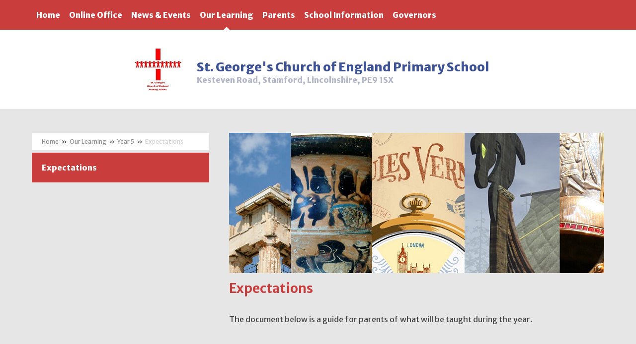

--- FILE ---
content_type: text/html
request_url: https://www.aspire.school/page/?title=Expectations&pid=1203
body_size: 42720
content:

<!DOCTYPE html>
<!--[if IE 7]><html class="no-ios no-js lte-ie9 lte-ie8 lte-ie7" lang="en" xml:lang="en"><![endif]-->
<!--[if IE 8]><html class="no-ios no-js lte-ie9 lte-ie8"  lang="en" xml:lang="en"><![endif]-->
<!--[if IE 9]><html class="no-ios no-js lte-ie9"  lang="en" xml:lang="en"><![endif]-->
<!--[if !IE]><!--> <html class="no-ios no-js"  lang="en" xml:lang="en"><!--<![endif]-->
	<head>
		<meta http-equiv="X-UA-Compatible" content="IE=edge" />
		<meta http-equiv="content-type" content="text/html; charset=utf-8"/>
		
		<link rel="canonical" href="https://www.aspire.school/page/?title=Expectations&amp;pid=1203">
		<link rel="stylesheet" integrity="sha512-+L4yy6FRcDGbXJ9mPG8MT/3UCDzwR9gPeyFNMCtInsol++5m3bk2bXWKdZjvybmohrAsn3Ua5x8gfLnbE1YkOg==" crossorigin="anonymous" referrerpolicy="no-referrer" media="screen" href="https://cdnjs.cloudflare.com/ajax/libs/font-awesome/4.5.0/css/font-awesome.min.css?cache=260112">
<!--[if IE 7]><link rel="stylesheet" media="screen" href="https://cdn.juniperwebsites.co.uk/_includes/font-awesome/4.2.0/css/font-awesome-ie7.min.css?cache=v4.6.56.3">
<![endif]-->
		<title>Aspire Federation - Expectations</title>
		
<!--[if IE]>
<script>
console = {log:function(){return;}};
</script>
<![endif]-->

<script>
	var boolItemEditDisabled;
	var boolLanguageMode, boolLanguageEditOriginal;
	var boolViewingConnect;
	var boolConnectDashboard;
	var displayRegions = [];
	var intNewFileCount = 0;
	strItemType = "page";
	strSubItemType = "page";

	var featureSupport = {
		tagging: false,
		eventTagging: false
	};
	var boolLoggedIn = false;
boolAdminMode = false;
	var boolSuperUser = false;
strCookieBarStyle = 'none';
	intParentPageID = "71";
	intCurrentItemID = 1203;
	var intCurrentCatID = "";
boolIsHomePage = false;
	boolItemEditDisabled = true;
	boolLanguageEditOriginal=true;
	strCurrentLanguage='en-gb';	strFileAttachmentsUploadLocation = 'bottom';	boolViewingConnect = false;	boolConnectDashboard = false;	var objEditorComponentList = {};

</script>

<script src="https://cdn.juniperwebsites.co.uk/admin/_includes/js/mutation_events.min.js?cache=v4.6.56.3"></script>
<script src="https://cdn.juniperwebsites.co.uk/admin/_includes/js/jquery/jquery.js?cache=v4.6.56.3"></script>
<script src="https://cdn.juniperwebsites.co.uk/admin/_includes/js/jquery/jquery.prefilter.js?cache=v4.6.56.3"></script>
<script src="https://cdn.juniperwebsites.co.uk/admin/_includes/js/jquery/jquery.query.js?cache=v4.6.56.3"></script>
<script src="https://cdn.juniperwebsites.co.uk/admin/_includes/js/jquery/js.cookie.js?cache=v4.6.56.3"></script>
<script src="/_includes/editor/template-javascript.asp?cache=260112"></script>
<script src="/admin/_includes/js/functions/minified/functions.login.new.asp?cache=260112"></script>

  <script>

  </script>
<link href="https://www.aspire.school/feeds/pages.asp?pid=1203&lang=en" rel="alternate" type="application/rss+xml" title="Aspire Federation - Expectations - Page Updates"><link href="https://www.aspire.school/feeds/comments.asp?title=Expectations&amp;item=page&amp;pid=1203" rel="alternate" type="application/rss+xml" title="Aspire Federation - Expectations - Page Comments"><link rel="stylesheet" media="screen" href="/_site/css/main.css?cache=260112">
<link rel="stylesheet" media="screen" href="/_site/css/george.css?cache=260112">


	<meta name="mobile-web-app-capable" content="yes">
	<meta name="apple-mobile-web-app-capable" content="yes">
	<meta name="viewport" content="width=device-width, initial-scale=1, minimum-scale=1, maximum-scale=1">
	<link rel="author" href="/humans.txt">
	<link rel="icon" href="/_site/images/favicons/favicon.ico">
	<link rel="apple-touch-icon" href="/_site/images/favicons/favicon.png">
<link href='https://fonts.googleapis.com/css?family=Merriweather+Sans:400,300italic,700,800,300|Pacifico' rel='stylesheet' type='text/css'>

	<script type="text/javascript">
	var iOS = ( navigator.userAgent.match(/(iPad|iPhone|iPod)/g) ? true : false );
	if (iOS) { $('html').removeClass('no-ios').addClass('ios'); }
	</script>
<link rel="stylesheet" media="screen" href="https://cdn.juniperwebsites.co.uk/_includes/css/content-blocks.css?cache=v4.6.56.3">
<link rel="stylesheet" media="screen" href="/_includes/css/cookie-colour.asp?cache=260112">
<link rel="stylesheet" media="screen" href="https://cdn.juniperwebsites.co.uk/_includes/css/cookies.css?cache=v4.6.56.3">
<link rel="stylesheet" media="screen" href="https://cdn.juniperwebsites.co.uk/_includes/css/cookies.advanced.css?cache=v4.6.56.3">
<link rel="stylesheet" media="screen" href="https://cdn.juniperwebsites.co.uk/_includes/css/overlord.css?cache=v4.6.56.3">
<link rel="stylesheet" media="screen" href="https://cdn.juniperwebsites.co.uk/_includes/css/templates.css?cache=v4.6.56.3">
<link rel="stylesheet" media="screen" href="/_site/css/attachments.css?cache=260112">
<link rel="stylesheet" media="screen" href="/_site/css/templates.css?cache=260112">
<style>#print_me { display: none;}</style><script src="https://cdn.juniperwebsites.co.uk/admin/_includes/js/modernizr.js?cache=v4.6.56.3"></script>
<script integrity="sha256-oTyWrNiP6Qftu4vs2g0RPCKr3g1a6QTlITNgoebxRc4=" crossorigin="anonymous" referrerpolicy="no-referrer" src="https://code.jquery.com/ui/1.10.4/jquery-ui.min.js?cache=260112"></script>
<script src="https://cdn.juniperwebsites.co.uk/admin/_includes/js/jquery/jquery.ui.timepicker.min.js?cache=v4.6.56.3"></script>
<link rel="stylesheet" media="screen" href="https://cdn.juniperwebsites.co.uk/admin/_includes/css/jquery.ui.timepicker.css?cache=v4.6.56.3">
<script src="https://cdn.juniperwebsites.co.uk/admin/_includes/js/jquery/jquery-ui.touch-punch.min.js?cache=v4.6.56.3"></script>
<link rel="stylesheet" media="screen" href="https://cdn.juniperwebsites.co.uk/admin/_includes/css/jquery-ui.css?cache=v4.6.56.3">
<script src="https://cdn.juniperwebsites.co.uk/_includes/js/swfobject.js?cache=v4.6.56.3"></script>

        <meta property="og:site_name" content="Aspire Federation" />
        <meta property="og:title" content="Expectations" />
        <meta property="og:image" content="https://www.aspire.school/_site/images/design/thumbnail.jpg" />
        <meta property="og:type" content="website" />
        <meta property="twitter:card" content="summary" />
</head>


    <body>


<div id="print_me"></div>
<div class="mason mason--inner mason--school mason--george">

	<section class="access">
		<a class="access__anchor" name="header"></a>
		<a class="access__link" href="#content">Skip to content &darr;</a>
	</section>

    
        <button class="header__btn" data-toggle=".mason--menu">
            <div class="header__btn__inner" data-closed="Menu" data-open="Close">
                <span class="header__btn__icon">
                    <span class="header__btn__icon__bar header__btn__icon__bar--one"></span>
                    <span class="header__btn__icon__bar header__btn__icon__bar--two"></span>
                    <span class="header__btn__icon__bar header__btn__icon__bar--three"></span>
                </span>
            </div>
        </button>

        <section class="menu">
            <nav class="menu__inner">
                <ul class="menu__list"><li class="menu__item menu__item--url_1"><a class="menu__item__link" id="url_1" href="/page/?title=St%2E+George%26%238217%3Bs++Church+of+England+Primary+School&amp;pid=2"><span>Home</span></a><button class="menu__item__button" data-tab=".menu__item--url_1--expand"><i class="menu__item__button__icon fa fa-angle-down"></i></button></li><li class="menu__item menu__item--page_6 menu__item--subitems"><a class="menu__item__link" id="page_6" href="/page/?title=Online+Office&amp;pid=6"><span>Online Office</span></a><button class="menu__item__button" data-tab=".menu__item--page_6--expand"><i class="menu__item__button__icon fa fa-angle-down"></i></button><ul class="menu__item__sub"><li class="menu__item menu__item--page_59"><a class="menu__item__link" id="page_59" href="/page/?title=Term+Dates&amp;pid=59"><span>Term Dates</span></a><button class="menu__item__button" data-tab=".menu__item--page_59--expand"><i class="menu__item__button__icon fa fa-angle-down"></i></button></li><li class="menu__item menu__item--page_61"><a class="menu__item__link" id="page_61" href="/page/?title=Hot+School+Meals&amp;pid=61"><span>Hot School Meals</span></a><button class="menu__item__button" data-tab=".menu__item--page_61--expand"><i class="menu__item__button__icon fa fa-angle-down"></i></button></li><li class="menu__item menu__item--page_65"><a class="menu__item__link" id="page_65" href="/page/?title=Uniform&amp;pid=65"><span>Uniform</span></a><button class="menu__item__button" data-tab=".menu__item--page_65--expand"><i class="menu__item__button__icon fa fa-angle-down"></i></button></li><li class="menu__item menu__item--url_9"><a class="menu__item__link" id="url_9" href="/calendar/?calid=4,1&amp;pid=6&amp;viewid=9"><span>School Calendar</span></a><button class="menu__item__button" data-tab=".menu__item--url_9--expand"><i class="menu__item__button__icon fa fa-angle-down"></i></button></li><li class="menu__item menu__item--page_63"><a class="menu__item__link" id="page_63" href="/page/?title=Contact+Us&amp;pid=63"><span>Contact Us</span></a><button class="menu__item__button" data-tab=".menu__item--page_63--expand"><i class="menu__item__button__icon fa fa-angle-down"></i></button></li><li class="menu__item menu__item--form_41"><a class="menu__item__link" id="form_41" href="/form/?pid=6&amp;form=41"><span>Email Us</span></a><button class="menu__item__button" data-tab=".menu__item--form_41--expand"><i class="menu__item__button__icon fa fa-angle-down"></i></button></li><li class="menu__item menu__item--form_44"><a class="menu__item__link" id="form_44" href="/form/?pid=6&amp;form=44"><span>Register your email address</span></a><button class="menu__item__button" data-tab=".menu__item--form_44--expand"><i class="menu__item__button__icon fa fa-angle-down"></i></button></li><li class="menu__item menu__item--page_1328"><a class="menu__item__link" id="page_1328" href="/page/?title=Vacancies&amp;pid=1328"><span>Vacancies</span></a><button class="menu__item__button" data-tab=".menu__item--page_1328--expand"><i class="menu__item__button__icon fa fa-angle-down"></i></button></li></ul></li><li class="menu__item menu__item--page_7 menu__item--subitems"><a class="menu__item__link" id="page_7" href="/page/?title=News+%26amp%3B+Events&amp;pid=7"><span>News &amp; Events</span></a><button class="menu__item__button" data-tab=".menu__item--page_7--expand"><i class="menu__item__button__icon fa fa-angle-down"></i></button><ul class="menu__item__sub"><li class="menu__item menu__item--page_1342"><a class="menu__item__link" id="page_1342" href="/page/?title=Events&amp;pid=1342"><span>Events</span></a><button class="menu__item__button" data-tab=".menu__item--page_1342--expand"><i class="menu__item__button__icon fa fa-angle-down"></i></button></li><li class="menu__item menu__item--news_category_1"><a class="menu__item__link" id="news_category_1" href="/news/?pid=7&amp;nid=1"><span>News</span></a><button class="menu__item__button" data-tab=".menu__item--news_category_1--expand"><i class="menu__item__button__icon fa fa-angle-down"></i></button></li><li class="menu__item menu__item--page_1300"><a class="menu__item__link" id="page_1300" href="/page/?title=Newsletters&amp;pid=1300"><span>Newsletters</span></a><button class="menu__item__button" data-tab=".menu__item--page_1300--expand"><i class="menu__item__button__icon fa fa-angle-down"></i></button></li></ul></li><li class="menu__item menu__item--page_8 menu__item--subitems menu__item--selected"><a class="menu__item__link" id="page_8" href="/page/?title=Our+Learning&amp;pid=8"><span>Our Learning</span></a><button class="menu__item__button" data-tab=".menu__item--page_8--expand"><i class="menu__item__button__icon fa fa-angle-down"></i></button><ul class="menu__item__sub"><li class="menu__item menu__item--page_1297"><a class="menu__item__link" id="page_1297" href="/page/?title=Reading+Ambassadors&amp;pid=1297"><span>Reading Ambassadors</span></a><button class="menu__item__button" data-tab=".menu__item--page_1297--expand"><i class="menu__item__button__icon fa fa-angle-down"></i></button></li><li class="menu__item menu__item--page_1240"><a class="menu__item__link" id="page_1240" href="/page/?title=Reading&amp;pid=1240"><span>Reading</span></a><button class="menu__item__button" data-tab=".menu__item--page_1240--expand"><i class="menu__item__button__icon fa fa-angle-down"></i></button></li><li class="menu__item menu__item--page_74"><a class="menu__item__link" id="page_74" href="/page/?title=Reception&amp;pid=74"><span>Reception</span></a><button class="menu__item__button" data-tab=".menu__item--page_74--expand"><i class="menu__item__button__icon fa fa-angle-down"></i></button></li><li class="menu__item menu__item--page_67"><a class="menu__item__link" id="page_67" href="/page/?title=Year+1&amp;pid=67"><span>Year 1</span></a><button class="menu__item__button" data-tab=".menu__item--page_67--expand"><i class="menu__item__button__icon fa fa-angle-down"></i></button></li><li class="menu__item menu__item--page_68"><a class="menu__item__link" id="page_68" href="/page/?title=Year+2&amp;pid=68"><span>Year 2</span></a><button class="menu__item__button" data-tab=".menu__item--page_68--expand"><i class="menu__item__button__icon fa fa-angle-down"></i></button></li><li class="menu__item menu__item--page_69"><a class="menu__item__link" id="page_69" href="/page/?title=Year+3&amp;pid=69"><span>Year 3</span></a><button class="menu__item__button" data-tab=".menu__item--page_69--expand"><i class="menu__item__button__icon fa fa-angle-down"></i></button></li><li class="menu__item menu__item--page_70"><a class="menu__item__link" id="page_70" href="/page/?title=Year+4&amp;pid=70"><span>Year 4</span></a><button class="menu__item__button" data-tab=".menu__item--page_70--expand"><i class="menu__item__button__icon fa fa-angle-down"></i></button></li><li class="menu__item menu__item--page_71 menu__item--selected"><a class="menu__item__link" id="page_71" href="/page/?title=Year+5&amp;pid=71"><span>Year 5</span></a><button class="menu__item__button" data-tab=".menu__item--page_71--expand"><i class="menu__item__button__icon fa fa-angle-down"></i></button></li><li class="menu__item menu__item--page_72"><a class="menu__item__link" id="page_72" href="/page/?title=Year+6&amp;pid=72"><span>Year 6</span></a><button class="menu__item__button" data-tab=".menu__item--page_72--expand"><i class="menu__item__button__icon fa fa-angle-down"></i></button></li><li class="menu__item menu__item--page_1196"><a class="menu__item__link" id="page_1196" href="/page/?title=Phonics+and+Reading&amp;pid=1196"><span>Phonics and Reading</span></a><button class="menu__item__button" data-tab=".menu__item--page_1196--expand"><i class="menu__item__button__icon fa fa-angle-down"></i></button></li><li class="menu__item menu__item--page_1110"><a class="menu__item__link" id="page_1110" href="/page/?title=Sample+Key+Stage+Papers&amp;pid=1110"><span>Sample Key Stage Papers</span></a><button class="menu__item__button" data-tab=".menu__item--page_1110--expand"><i class="menu__item__button__icon fa fa-angle-down"></i></button></li><li class="menu__item menu__item--page_1294"><a class="menu__item__link" id="page_1294" href="/page/?title=Forest+School&amp;pid=1294"><span>Forest School</span></a><button class="menu__item__button" data-tab=".menu__item--page_1294--expand"><i class="menu__item__button__icon fa fa-angle-down"></i></button></li><li class="menu__item menu__item--page_1256"><a class="menu__item__link" id="page_1256" href="/page/?title=Remote+Learning&amp;pid=1256"><span>Remote Learning</span></a><button class="menu__item__button" data-tab=".menu__item--page_1256--expand"><i class="menu__item__button__icon fa fa-angle-down"></i></button></li><li class="menu__item menu__item--page_1341"><a class="menu__item__link" id="page_1341" href="/page/?title=Mathematics&amp;pid=1341"><span>Mathematics</span></a><button class="menu__item__button" data-tab=".menu__item--page_1341--expand"><i class="menu__item__button__icon fa fa-angle-down"></i></button></li><li class="menu__item menu__item--page_1333"><a class="menu__item__link" id="page_1333" href="/page/?title=Music&amp;pid=1333"><span>Music</span></a><button class="menu__item__button" data-tab=".menu__item--page_1333--expand"><i class="menu__item__button__icon fa fa-angle-down"></i></button></li><li class="menu__item menu__item--page_1348"><a class="menu__item__link" id="page_1348" href="/page/?title=Personal%2C+Social%2C+Health+and+Economic+Education&amp;pid=1348"><span>Personal, Social, Health and Economic Education</span></a><button class="menu__item__button" data-tab=".menu__item--page_1348--expand"><i class="menu__item__button__icon fa fa-angle-down"></i></button></li><li class="menu__item menu__item--page_1345"><a class="menu__item__link" id="page_1345" href="/page/?title=RE&amp;pid=1345"><span>RE</span></a><button class="menu__item__button" data-tab=".menu__item--page_1345--expand"><i class="menu__item__button__icon fa fa-angle-down"></i></button></li><li class="menu__item menu__item--page_1299"><a class="menu__item__link" id="page_1299" href="/page/?title=Schoolreader+Partner+School&amp;pid=1299"><span>Schoolreader Partner School</span></a><button class="menu__item__button" data-tab=".menu__item--page_1299--expand"><i class="menu__item__button__icon fa fa-angle-down"></i></button></li></ul></li><li class="menu__item menu__item--page_9 menu__item--subitems"><a class="menu__item__link" id="page_9" href="/page/?title=Parents&amp;pid=9"><span>Parents</span></a><button class="menu__item__button" data-tab=".menu__item--page_9--expand"><i class="menu__item__button__icon fa fa-angle-down"></i></button><ul class="menu__item__sub"><li class="menu__item menu__item--page_1172"><a class="menu__item__link" id="page_1172" href="/page/?title=English+Support&amp;pid=1172"><span>English Support</span></a><button class="menu__item__button" data-tab=".menu__item--page_1172--expand"><i class="menu__item__button__icon fa fa-angle-down"></i></button></li><li class="menu__item menu__item--page_66"><a class="menu__item__link" id="page_66" href="/page/?title=Maths+Support&amp;pid=66"><span>Maths Support</span></a><button class="menu__item__button" data-tab=".menu__item--page_66--expand"><i class="menu__item__button__icon fa fa-angle-down"></i></button></li><li class="menu__item menu__item--page_75"><a class="menu__item__link" id="page_75" href="/page/?title=Online+Safety&amp;pid=75"><span>Online Safety</span></a><button class="menu__item__button" data-tab=".menu__item--page_75--expand"><i class="menu__item__button__icon fa fa-angle-down"></i></button></li><li class="menu__item menu__item--page_1118"><a class="menu__item__link" id="page_1118" href="/page/?title=Parent+View&amp;pid=1118"><span>Parent View</span></a><button class="menu__item__button" data-tab=".menu__item--page_1118--expand"><i class="menu__item__button__icon fa fa-angle-down"></i></button></li><li class="menu__item menu__item--page_1112"><a class="menu__item__link" id="page_1112" href="/page/?title=PTA&amp;pid=1112"><span>PTA</span></a><button class="menu__item__button" data-tab=".menu__item--page_1112--expand"><i class="menu__item__button__icon fa fa-angle-down"></i></button></li><li class="menu__item menu__item--page_76"><a class="menu__item__link" id="page_76" href="/page/?title=Extra+Curricular+Provision+and+After+School+Clubs+%26%238203%3B%26%238203%3B%26%238203%3B%26%238203%3B&amp;pid=76"><span>Extra Curricular Provision and After School Clubs &#8203;&#8203;&#8203;&#8203;</span></a><button class="menu__item__button" data-tab=".menu__item--page_76--expand"><i class="menu__item__button__icon fa fa-angle-down"></i></button></li><li class="menu__item menu__item--page_1181"><a class="menu__item__link" id="page_1181" href="/page/?title=Admissions&amp;pid=1181"><span>Admissions</span></a><button class="menu__item__button" data-tab=".menu__item--page_1181--expand"><i class="menu__item__button__icon fa fa-angle-down"></i></button></li><li class="menu__item menu__item--page_1176"><a class="menu__item__link" id="page_1176" href="/page/?title=Class+Dojo&amp;pid=1176"><span>Class Dojo</span></a><button class="menu__item__button" data-tab=".menu__item--page_1176--expand"><i class="menu__item__button__icon fa fa-angle-down"></i></button></li><li class="menu__item menu__item--page_1197"><a class="menu__item__link" id="page_1197" href="/page/?title=Daily+Routine&amp;pid=1197"><span>Daily Routine</span></a><button class="menu__item__button" data-tab=".menu__item--page_1197--expand"><i class="menu__item__button__icon fa fa-angle-down"></i></button></li><li class="menu__item menu__item--page_1210"><a class="menu__item__link" id="page_1210" href="/page/?title=Emotional+Wellbeing&amp;pid=1210"><span>Emotional Wellbeing</span></a><button class="menu__item__button" data-tab=".menu__item--page_1210--expand"><i class="menu__item__button__icon fa fa-angle-down"></i></button></li><li class="menu__item menu__item--page_1309"><a class="menu__item__link" id="page_1309" href="/page/?title=NSPCC+Speak+Out%2C+Stay+Safe&amp;pid=1309"><span>NSPCC Speak Out, Stay Safe</span></a><button class="menu__item__button" data-tab=".menu__item--page_1309--expand"><i class="menu__item__button__icon fa fa-angle-down"></i></button></li><li class="menu__item menu__item--page_1198"><a class="menu__item__link" id="page_1198" href="/page/?title=Spelling&amp;pid=1198"><span>Spelling</span></a><button class="menu__item__button" data-tab=".menu__item--page_1198--expand"><i class="menu__item__button__icon fa fa-angle-down"></i></button></li><li class="menu__item menu__item--page_1222"><a class="menu__item__link" id="page_1222" href="/page/?title=The+Ark+Nursery&amp;pid=1222"><span>The Ark Nursery</span></a><button class="menu__item__button" data-tab=".menu__item--page_1222--expand"><i class="menu__item__button__icon fa fa-angle-down"></i></button></li><li class="menu__item menu__item--page_1173"><a class="menu__item__link" id="page_1173" href="/page/?title=Useful+Websites&amp;pid=1173"><span>Useful Websites</span></a><button class="menu__item__button" data-tab=".menu__item--page_1173--expand"><i class="menu__item__button__icon fa fa-angle-down"></i></button></li><li class="menu__item menu__item--page_1301"><a class="menu__item__link" id="page_1301" href="/page/?title=Wraparound+Care+%2D+EcoCoach+CIC&amp;pid=1301"><span>Wraparound Care - EcoCoach CIC</span></a><button class="menu__item__button" data-tab=".menu__item--page_1301--expand"><i class="menu__item__button__icon fa fa-angle-down"></i></button></li></ul></li><li class="menu__item menu__item--page_10 menu__item--subitems"><a class="menu__item__link" id="page_10" href="/page/?title=School+Information&amp;pid=10"><span>School Information</span></a><button class="menu__item__button" data-tab=".menu__item--page_10--expand"><i class="menu__item__button__icon fa fa-angle-down"></i></button><ul class="menu__item__sub"><li class="menu__item menu__item--page_77"><a class="menu__item__link" id="page_77" href="/page/?title=Welcome+from+the+Executive+Headteacher&amp;pid=77"><span>Welcome from the Executive Headteacher</span></a><button class="menu__item__button" data-tab=".menu__item--page_77--expand"><i class="menu__item__button__icon fa fa-angle-down"></i></button></li><li class="menu__item menu__item--page_78"><a class="menu__item__link" id="page_78" href="/page/?title=A+Message+from+the+Reverend&amp;pid=78"><span>A Message from the Reverend</span></a><button class="menu__item__button" data-tab=".menu__item--page_78--expand"><i class="menu__item__button__icon fa fa-angle-down"></i></button></li><li class="menu__item menu__item--page_1127"><a class="menu__item__link" id="page_1127" href="/page/?title=Christian+Vision+and+Values&amp;pid=1127"><span>Christian Vision and Values</span></a><button class="menu__item__button" data-tab=".menu__item--page_1127--expand"><i class="menu__item__button__icon fa fa-angle-down"></i></button></li><li class="menu__item menu__item--page_79"><a class="menu__item__link" id="page_79" href="/page/?title=British+Values&amp;pid=79"><span>British Values</span></a><button class="menu__item__button" data-tab=".menu__item--page_79--expand"><i class="menu__item__button__icon fa fa-angle-down"></i></button></li><li class="menu__item menu__item--page_81"><a class="menu__item__link" id="page_81" href="/page/?title=Pupil+Premium&amp;pid=81"><span>Pupil Premium</span></a><button class="menu__item__button" data-tab=".menu__item--page_81--expand"><i class="menu__item__button__icon fa fa-angle-down"></i></button></li><li class="menu__item menu__item--page_87"><a class="menu__item__link" id="page_87" href="/page/?title=Sport+Premium&amp;pid=87"><span>Sport Premium</span></a><button class="menu__item__button" data-tab=".menu__item--page_87--expand"><i class="menu__item__button__icon fa fa-angle-down"></i></button></li><li class="menu__item menu__item--page_82"><a class="menu__item__link" id="page_82" href="/page/?title=Special+Educational+Needs+and+Disabilities+%28SEND%29&amp;pid=82"><span>Special Educational Needs and Disabilities (SEND)</span></a><button class="menu__item__button" data-tab=".menu__item--page_82--expand"><i class="menu__item__button__icon fa fa-angle-down"></i></button></li><li class="menu__item menu__item--page_83"><a class="menu__item__link" id="page_83" href="/page/?title=SATS+and+results&amp;pid=83"><span>SATS and results</span></a><button class="menu__item__button" data-tab=".menu__item--page_83--expand"><i class="menu__item__button__icon fa fa-angle-down"></i></button></li><li class="menu__item menu__item--page_84"><a class="menu__item__link" id="page_84" href="/page/?title=Policies&amp;pid=84"><span>Policies</span></a><button class="menu__item__button" data-tab=".menu__item--page_84--expand"><i class="menu__item__button__icon fa fa-angle-down"></i></button></li><li class="menu__item menu__item--page_85"><a class="menu__item__link" id="page_85" href="/page/?title=Inspection+Reports+%28OFSTED+and+SIAMS%29&amp;pid=85"><span>Inspection Reports (OFSTED and SIAMS)</span></a><button class="menu__item__button" data-tab=".menu__item--page_85--expand"><i class="menu__item__button__icon fa fa-angle-down"></i></button></li><li class="menu__item menu__item--page_1117"><a class="menu__item__link" id="page_1117" href="/page/?title=School+Performance+and+Financial+Information&amp;pid=1117"><span>School Performance and Financial Information</span></a><button class="menu__item__button" data-tab=".menu__item--page_1117--expand"><i class="menu__item__button__icon fa fa-angle-down"></i></button></li><li class="menu__item menu__item--page_1231"><a class="menu__item__link" id="page_1231" href="/page/?title=Curriculum+Intent&amp;pid=1231"><span>Curriculum Intent</span></a><button class="menu__item__button" data-tab=".menu__item--page_1231--expand"><i class="menu__item__button__icon fa fa-angle-down"></i></button></li><li class="menu__item menu__item--page_1228"><a class="menu__item__link" id="page_1228" href="/page/?title=Safeguarding&amp;pid=1228"><span>Safeguarding</span></a><button class="menu__item__button" data-tab=".menu__item--page_1228--expand"><i class="menu__item__button__icon fa fa-angle-down"></i></button></li><li class="menu__item menu__item--page_1305"><a class="menu__item__link" id="page_1305" href="/page/?title=Home+School+Agreement&amp;pid=1305"><span>Home School Agreement</span></a><button class="menu__item__button" data-tab=".menu__item--page_1305--expand"><i class="menu__item__button__icon fa fa-angle-down"></i></button></li><li class="menu__item menu__item--page_1350"><a class="menu__item__link" id="page_1350" href="/page/?title=RE&amp;pid=1350"><span>RE</span></a><button class="menu__item__button" data-tab=".menu__item--page_1350--expand"><i class="menu__item__button__icon fa fa-angle-down"></i></button></li></ul></li><li class="menu__item menu__item--page_49"><a class="menu__item__link" id="page_49" href="/page/?title=Governors&amp;pid=49"><span>Governors</span></a><button class="menu__item__button" data-tab=".menu__item--page_49--expand"><i class="menu__item__button__icon fa fa-angle-down"></i></button></li></ul>
                    </nav>
                </section>

            <header class="header">
                <div class="logo">
                    <img class="logo__img" src="/_site/images/design/st-george/logonew.jpg" title="St. George's  Church of England Primary School" alt="St. George's  Church of England Primary School">
                    <div class="logo__text">
                        <div class="logo__school__name">St. George's  Church of England Primary School</%></div>
                        <div class="logo__address">Kesteven Road, Stamford, Lincolnshire, PE9 1SX</%></div>
                    </div>
                </div>

            </header>


            <main class="main">
                <div class="inner">
                    <div class="content__area">
                        <div class="top__image"><img class="top__image__img" src="/_site/data/files/images/slideshow/st%20george/CC9F6CEE71CAFE31EB6FFB92C920B7E4.png" data-fill=".top__image" /><div class="top__image__overlay"></div></div><div class="content content--page">
                            <a class="content__anchor" name="content"></a>
                            <h1 class="page__title" id="itemTitle">Expectations</h1>
                                <div class="content__region">
<p>The document below is a guide for parents of what will be taught during the year.&nbsp;</p>
</div><div class="content__attachments">
<ol class="content__attachments__list content__attachments__list--2 fileAttachmentList">
<li><a class="content__attachments__list__item ui_card" id="content__attachments__list__item--1632" href="https://www.aspire.school/attachments/download.asp?file=1632&amp;type=pdf" target="_blank" rel="1632"><div class="content__attachments__list__item__icon content__attachments__list__item__icon--pdf"></div><div class="content__attachments__list__item__info ui_txt"><div class="content__attachments__list__item__info__name ui_txt__title">Parents Guide Year 5</div><div class="content__attachments__list__item__info__desc ui_txt__sub">PDF File</div><div class="content__attachments__list__item__info__desc ui_tags"></div></div></a></li></ol></div> <!--content__region-->
</div> <!-- content -->
</div> <!-- content__area -->

<div class="subnav_container">
    <nav class="subnav">
        <a class="subnav__anchor" name="subnav"></a>
        <div class="subnav__top">
            <ul class="subnav__path"><li class="subnav__path__item subnav__path__item--page_1"><a class="subnav__path__item__link" id="page_1" href="/">Home</a><span class="subnav__path__item__sep">&raquo;</span></li><li class="subnav__path__item subnav__path__item--page_2 subnav__path__item--selected"><a class="subnav__path__item__link" id="page_2" href="/page/?title=St+Georges+Church+of+England+Primary+School&amp;pid=2">St Georges Church of England Primary School</a><span class="subnav__path__item__sep">&raquo;</span></li><li class="subnav__path__item subnav__path__item--page_8 subnav__path__item--selected"><a class="subnav__path__item__link" id="page_8" href="/page/?title=Our+Learning&amp;pid=8">Our Learning</a><span class="subnav__path__item__sep">&raquo;</span></li><li class="subnav__path__item subnav__path__item--page_71 subnav__path__item--selected"><a class="subnav__path__item__link" id="page_71" href="/page/?title=Year+5&amp;pid=71">Year 5</a><span class="subnav__path__item__sep">&raquo;</span></li><li class="subnav__path__item subnav__path__item--page_1203 subnav__path__item--selected subnav__path__item--final"><a class="subnav__path__item__link" id="page_1203" href="/page/?title=Expectations&amp;pid=1203">Expectations</a><span class="subnav__path__item__sep">&raquo;</span></li></ul>
            </div>

            <ul class="subnav__list"><li class="subnav__list__item subnav__list__item--page_1203 subnav__list__item--selected subnav__list__item--final"><a class="subnav__list__item__link" id="page_1203" href="/page/?title=Expectations&amp;pid=1203">Expectations</a></li></ul>
                </nav>
        </div>
        
        </div> <!--inner-->
    </main>

     <footer class="footer">
     <ul class="awards__list"><li class="awards__item"><img src="/_site/data/files/images/awards/FC5FD460AF7CD319B20FAC94074A78F9.jpg" alt="{item_title"/></li><li class="awards__item"><img src="/_site/data/files/images/awards/1BCADA6F9810E5B3A92503BA50B91840.jpg" alt="{item_title"/></li><li class="awards__item"><img src="/_site/data/files/images/awards/A40534568A47B962CF4CDAB1657A03B7.jpg" alt="{item_title"/></li><li class="awards__item"><img src="/_site/data/files/images/awards/0370B200907DFFE1238BD0CA5F2D8807.JPG" alt="{item_title"/></li><li class="awards__item"><img src="/_site/data/files/images/awards/1FAED80BD79AA68C4045EC56455EB561.jpg" alt="{item_title"/></li><li class="awards__item"><img src="/_site/data/files/images/awards/7640707A9BD42B1255C88A60CBD8B884.png" alt="{item_title"/></li><li class="awards__item"><img src="/_site/data/files/images/awards/091B8EB3F1CD78AF23662B0FBBF1A734.jpg" alt="{item_title"/></li><li class="awards__item"><img src="/_site/data/files/images/awards/04F1B0BB696BCD8526135FCEDA157019.png" alt="{item_title"/></li><li class="awards__item"><img src="/_site/data/files/images/awards/765F9E3541D0525B5192267DA31395B9.jpg" alt="{item_title"/></li><li class="awards__item"><img src="/_site/data/files/images/awards/EAA3C3DC50A0BBFB2585E0929396E76D.JPG" alt="{item_title"/></li></ul>
	 
         <div class="footer__left">
             <p>
                 Kesteven Road, Stamford, Lincolnshire, PE9 1SX<br>
                 Tel: 01780 763654<br>
                     Email: <a href="mailto:enquiriesSG@aspire.school">enquiriesSG@aspire.school</a>
             </p>
         </div>
         <div class="footer__right">
             <p><a href="#content" data-scroll="#content">Back to top</a>&nbsp;&nbsp;&nbsp;|&nbsp;&nbsp;&nbsp;<a href="https://www.aspire.school/accessibility.asp?level=high-vis&amp;item=page_1203" title="This link will display the current page in high visibility mode, suitable for screen reader software">High Visibility Version</a> &nbsp;&nbsp;&nbsp;|&nbsp;&nbsp;&nbsp; <a href="https://www.aspire.school/accessibility-statement/">Accessibility Statement</a>&nbsp;&nbsp;&nbsp;|&nbsp;&nbsp;&nbsp;<a href="/sitemap/?pid=0">Sitemap</a><br>
                 Copyright © 2015 St. George's  Church of England Primary School <br>
                 <a target="_blank" href="http://www.e4education.co.uk">Website design by e4education</a>
                 </p>
         </div>
     </footer>
 


</div>

<!-- JS -->

<script type="text/javascript" src="/_includes/js/mason.js"></script>



<!-- /JS -->


<script>
    var strDialogTitle = 'Cookie Settings',
        strDialogSaveButton = 'Save',
        strDialogRevokeButton = 'Revoke';

    $(document).ready(function(){
        $('.cookie_information__icon, .cookie_information__close').on('click', function() {
            $('.cookie_information').toggleClass('cookie_information--active');
        });

        if ($.cookie.allowed()) {
            $('.cookie_information__icon_container').addClass('cookie_information__icon_container--hidden');
            $('.cookie_information').removeClass('cookie_information--active');
        }

        $(document).on('click', '.cookie_information__button', function() {
            var strType = $(this).data('type');
            if (strType === 'settings') {
                openCookieSettings();
            } else {
                saveCookiePreferences(strType, '');
            }
        });
        if (!$('.cookie_ui').length) {
            $('body').append($('<div>', {
                class: 'cookie_ui'
            }));
        }

        var openCookieSettings = function() {
            $('body').e4eDialog({
                diagTitle: strDialogTitle,
                contentClass: 'clublist--add',
                width: '500px',
                height: '90%',
                source: '/privacy-cookies/cookie-popup.asp',
                bind: false,
                appendTo: '.cookie_ui',
                buttons: [{
                    id: 'primary',
                    label: strDialogSaveButton,
                    fn: function() {
                        var arrAllowedItems = [];
                        var strType = 'allow';
                        arrAllowedItems.push('core');
                        if ($('#cookie--targeting').is(':checked')) arrAllowedItems.push('targeting');
                        if ($('#cookie--functional').is(':checked')) arrAllowedItems.push('functional');
                        if ($('#cookie--performance').is(':checked')) arrAllowedItems.push('performance');
                        if (!arrAllowedItems.length) strType = 'deny';
                        if (!arrAllowedItems.length === 4) arrAllowedItems = 'all';
                        saveCookiePreferences(strType, arrAllowedItems.join(','));
                        this.close();
                    }
                }, {
                    id: 'close',
                    
                    label: strDialogRevokeButton,
                    
                    fn: function() {
                        saveCookiePreferences('deny', '');
                        this.close();
                    }
                }]
            });
        }
        var saveCookiePreferences = function(strType, strCSVAllowedItems) {
            if (!strType) return;
            if (!strCSVAllowedItems) strCSVAllowedItems = 'all';
            $.ajax({
                'url': '/privacy-cookies/json.asp?action=updateUserPreferances',
                data: {
                    preference: strType,
                    allowItems: strCSVAllowedItems === 'all' ? '' : strCSVAllowedItems
                },
                success: function(data) {
                    var arrCSVAllowedItems = strCSVAllowedItems.split(',');
                    if (data) {
                        if ('allow' === strType && (strCSVAllowedItems === 'all' || (strCSVAllowedItems.indexOf('core') > -1 && strCSVAllowedItems.indexOf('targeting') > -1) && strCSVAllowedItems.indexOf('functional') > -1 && strCSVAllowedItems.indexOf('performance') > -1)) {
                            if ($(document).find('.no__cookies').length > 0) {
                                $(document).find('.no__cookies').each(function() {
                                    if ($(this).data('replacement')) {
                                        var replacement = $(this).data('replacement')
                                        $(this).replaceWith(replacement);
                                    } else {
                                        window.location.reload();
                                    }
                                });
                            }
                            $('.cookie_information__icon_container').addClass('cookie_information__icon_container--hidden');
                            $('.cookie_information').removeClass('cookie_information--active');
                            $('.cookie_information__info').find('article').replaceWith(data);
                        } else {
                            $('.cookie_information__info').find('article').replaceWith(data);
                            if(strType === 'dontSave' || strType === 'save') {
                                $('.cookie_information').removeClass('cookie_information--active');
                            } else if(strType === 'deny') {
                                $('.cookie_information').addClass('cookie_information--active');
                            } else {
                                $('.cookie_information').removeClass('cookie_information--active');
                            }
                        }
                    }
                }
            });
        }
    });
</script><script>
var loadedJS = {"https://cdn.juniperwebsites.co.uk/admin/_includes/js/mutation_events.min.js": true,"https://cdn.juniperwebsites.co.uk/admin/_includes/js/jquery/jquery.js": true,"https://cdn.juniperwebsites.co.uk/admin/_includes/js/jquery/jquery.prefilter.js": true,"https://cdn.juniperwebsites.co.uk/admin/_includes/js/jquery/jquery.query.js": true,"https://cdn.juniperwebsites.co.uk/admin/_includes/js/jquery/js.cookie.js": true,"/_includes/editor/template-javascript.asp": true,"/admin/_includes/js/functions/minified/functions.login.new.asp": true,"https://cdn.juniperwebsites.co.uk/admin/_includes/js/modernizr.js": true,"https://code.jquery.com/ui/1.10.4/jquery-ui.min.js": true,"https://cdn.juniperwebsites.co.uk/admin/_includes/js/jquery/jquery.ui.timepicker.min.js": true,"https://cdn.juniperwebsites.co.uk/admin/_includes/js/jquery/jquery-ui.touch-punch.min.js": true,"https://cdn.juniperwebsites.co.uk/_includes/js/swfobject.js": true};
var loadedCSS = {"https://cdnjs.cloudflare.com/ajax/libs/font-awesome/4.5.0/css/font-awesome.min.css": true,"https://cdn.juniperwebsites.co.uk/_includes/font-awesome/4.2.0/css/font-awesome-ie7.min.css": true,"/_site/css/main.css": true,"/_site/css/george.css": true,"https://cdn.juniperwebsites.co.uk/_includes/css/content-blocks.css": true,"/_includes/css/cookie-colour.asp": true,"https://cdn.juniperwebsites.co.uk/_includes/css/cookies.css": true,"https://cdn.juniperwebsites.co.uk/_includes/css/cookies.advanced.css": true,"https://cdn.juniperwebsites.co.uk/_includes/css/overlord.css": true,"https://cdn.juniperwebsites.co.uk/_includes/css/templates.css": true,"/_site/css/attachments.css": true,"/_site/css/templates.css": true,"https://cdn.juniperwebsites.co.uk/admin/_includes/css/jquery.ui.timepicker.css": true,"https://cdn.juniperwebsites.co.uk/admin/_includes/css/jquery-ui.css": true};
</script>
<!-- Piwik --><script>var _paq = _paq || [];_paq.push(['setDownloadClasses', 'webstats_download']);_paq.push(['trackPageView']);_paq.push(['enableLinkTracking']);(function(){var u="//webstats.juniperwebsites.co.uk/";_paq.push(['setTrackerUrl', u+'piwik.php']);_paq.push(['setSiteId', '1630']);var d=document, g=d.createElement('script'), s=d.getElementsByTagName('script')[0];g.async=true;g.defer=true; g.src=u+'piwik.js'; s.parentNode.insertBefore(g,s);})();</script><noscript><p><img src="//webstats.juniperwebsites.co.uk/piwik.php?idsite=1630" style="border:0;" alt="" /></p></noscript><!-- End Piwik Code -->

</body>
</html>